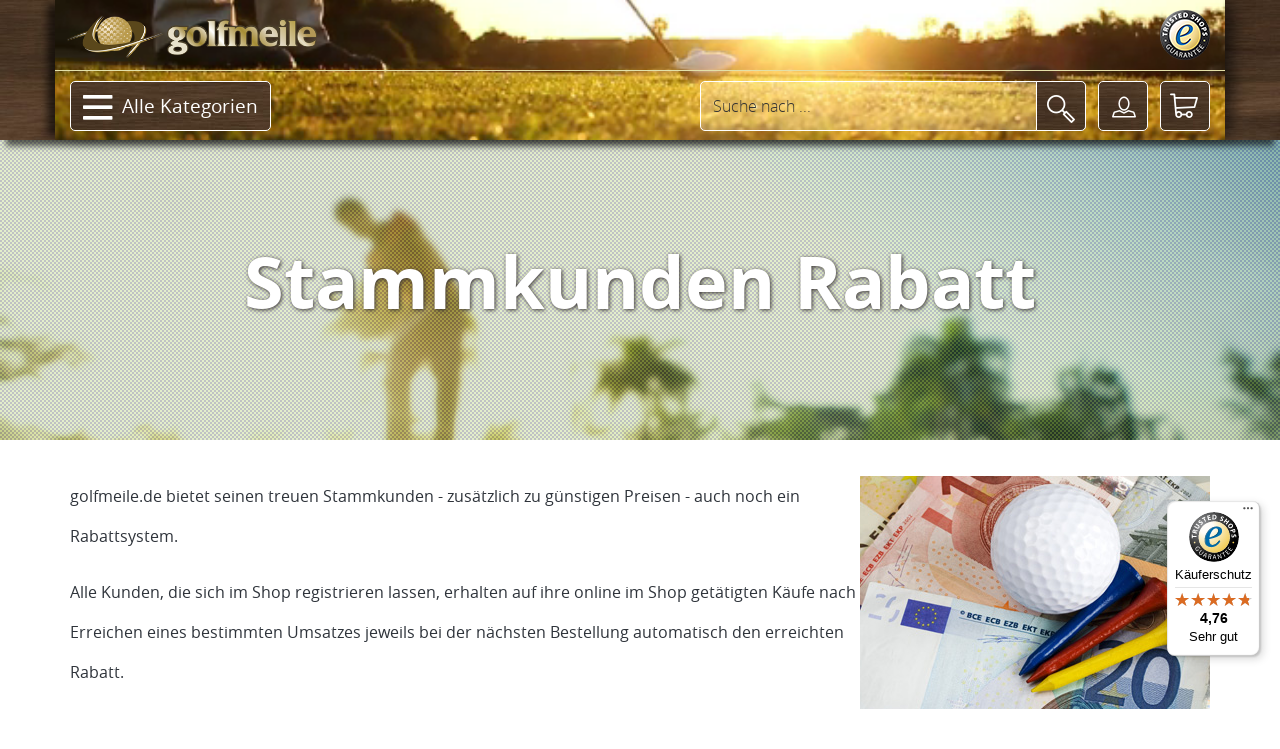

--- FILE ---
content_type: text/javascript
request_url: https://widgets.trustedshops.com/js/XC4A0B6982C893A8AD0B4234ABF502AA9.js
body_size: 1254
content:
((e,t)=>{const a={shopInfo:{tsId:"XC4A0B6982C893A8AD0B4234ABF502AA9",name:"golfmeile",url:"golfmeile.de",language:"de",targetMarket:"DEU",ratingVariant:"WIDGET",eTrustedIds:{accountId:"acc-86a27e4b-76ba-445e-af33-5c9509a50384",channelId:"chl-d8f36ca0-e442-4117-9b07-f7f23e9b7849"},buyerProtection:{certificateType:"EXCELLENCE",certificateState:"PRODUCTION",mainProtectionCurrency:"EUR",classicProtectionAmount:2e4,maxProtectionDuration:30,firstCertified:"2010-10-11 00:00:00"},reviewSystem:{rating:{averageRating:4.76,averageRatingCount:106,overallRatingCount:1559,distribution:{oneStar:3,twoStars:0,threeStars:1,fourStars:11,fiveStars:91}},reviews:[{average:5,buyerStatement:"Ware einwandfrei",rawChangeDate:"2026-01-08T12:57:09.000Z",changeDate:"8.1.2026",transactionDate:"20.12.2025"},{average:5,buyerStatement:"Alles in guter Qualität",rawChangeDate:"2025-12-21T15:58:50.000Z",changeDate:"21.12.2025",transactionDate:"14.12.2025"},{average:4,buyerStatement:"Gute und zügige Sendung",rawChangeDate:"2025-12-20T22:53:20.000Z",changeDate:"20.12.2025",transactionDate:"13.12.2025"}]},features:["DISABLE_REVIEWREQUEST_SENDING","MARS_EVENTS","MARS_REVIEWS","MARS_PUBLIC_QUESTIONNAIRE","MARS_QUESTIONNAIRE"],consentManagementType:"OFF",urls:{profileUrl:"https://www.trustedshops.de/bewertung/info_XC4A0B6982C893A8AD0B4234ABF502AA9.html",profileUrlLegalSection:"https://www.trustedshops.de/bewertung/info_XC4A0B6982C893A8AD0B4234ABF502AA9.html#legal-info",reviewLegalUrl:"https://help.etrusted.com/hc/de/articles/23970864566162"},contractStartDate:"2010-08-09 00:00:00",shopkeeper:{name:"SP Consult GmbH",street:"Erdinger Str. 13",country:"DE",city:"Wartenberg",zip:"85456"},displayVariant:"full",variant:"full",twoLetterCountryCode:"DE"},"process.env":{STAGE:"prod"},externalConfig:{trustbadgeScriptUrl:"https://widgets.trustedshops.com/assets/trustbadge.js",cdnDomain:"widgets.trustedshops.com"},elementIdSuffix:"-98e3dadd90eb493088abdc5597a70810",buildTimestamp:"2026-01-17T05:14:47.561Z",buildStage:"prod"},r=a=>{const{trustbadgeScriptUrl:r}=a.externalConfig;let n=t.querySelector(`script[src="${r}"]`);n&&t.body.removeChild(n),n=t.createElement("script"),n.src=r,n.charset="utf-8",n.setAttribute("data-type","trustbadge-business-logic"),n.onerror=()=>{throw new Error(`The Trustbadge script could not be loaded from ${r}. Have you maybe selected an invalid TSID?`)},n.onload=()=>{e.trustbadge?.load(a)},t.body.appendChild(n)};"complete"===t.readyState?r(a):e.addEventListener("load",(()=>{r(a)}))})(window,document);